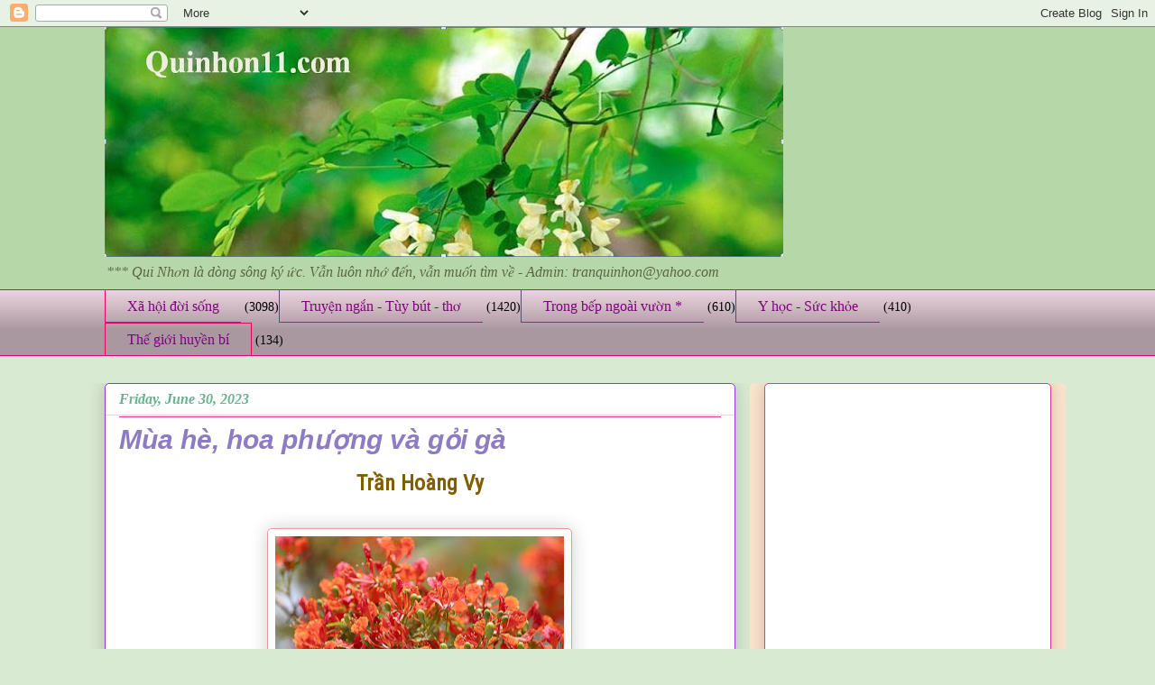

--- FILE ---
content_type: text/html; charset=UTF-8
request_url: https://www.quinhon11.com/b/stats?style=BLACK_TRANSPARENT&timeRange=ALL_TIME&token=APq4FmAbQ6b9osLPNgX3jMZoVEtmAVC42ueUqcGUl7Z4tI5BXdU2wDeU4VbZ6UVOrws1BnmgDuLaKYSauCLGA5axaZoOC-GQag
body_size: 48
content:
{"total":10508454,"sparklineOptions":{"backgroundColor":{"fillOpacity":0.1,"fill":"#000000"},"series":[{"areaOpacity":0.3,"color":"#202020"}]},"sparklineData":[[0,43],[1,28],[2,30],[3,54],[4,57],[5,51],[6,52],[7,52],[8,47],[9,32],[10,36],[11,53],[12,51],[13,49],[14,51],[15,91],[16,88],[17,77],[18,87],[19,76],[20,44],[21,47],[22,30],[23,23],[24,26],[25,34],[26,69],[27,100],[28,59],[29,26]],"nextTickMs":7860}

--- FILE ---
content_type: text/html; charset=utf-8
request_url: https://www.google.com/recaptcha/api2/aframe
body_size: 269
content:
<!DOCTYPE HTML><html><head><meta http-equiv="content-type" content="text/html; charset=UTF-8"></head><body><script nonce="n4-KBkKwQxD0OZ_a3LPGsg">/** Anti-fraud and anti-abuse applications only. See google.com/recaptcha */ try{var clients={'sodar':'https://pagead2.googlesyndication.com/pagead/sodar?'};window.addEventListener("message",function(a){try{if(a.source===window.parent){var b=JSON.parse(a.data);var c=clients[b['id']];if(c){var d=document.createElement('img');d.src=c+b['params']+'&rc='+(localStorage.getItem("rc::a")?sessionStorage.getItem("rc::b"):"");window.document.body.appendChild(d);sessionStorage.setItem("rc::e",parseInt(sessionStorage.getItem("rc::e")||0)+1);localStorage.setItem("rc::h",'1769789703854');}}}catch(b){}});window.parent.postMessage("_grecaptcha_ready", "*");}catch(b){}</script></body></html>

--- FILE ---
content_type: text/javascript; charset=UTF-8
request_url: https://www.quinhon11.com/feeds/comments/default?alt=json-in-script&callback=showrecentcomments
body_size: 6724
content:
// API callback
showrecentcomments({"version":"1.0","encoding":"UTF-8","feed":{"xmlns":"http://www.w3.org/2005/Atom","xmlns$openSearch":"http://a9.com/-/spec/opensearchrss/1.0/","xmlns$gd":"http://schemas.google.com/g/2005","id":{"$t":"tag:blogger.com,1999:blog-8755031710322461633.comments"},"updated":{"$t":"2026-01-28T23:44:57.666-06:00"},"title":{"type":"text","$t":"Quinhon11"},"link":[{"rel":"http://schemas.google.com/g/2005#feed","type":"application/atom+xml","href":"https:\/\/www.quinhon11.com\/feeds\/comments\/default"},{"rel":"self","type":"application/atom+xml","href":"https:\/\/www.blogger.com\/feeds\/8755031710322461633\/comments\/default?alt=json-in-script"},{"rel":"alternate","type":"text/html","href":"http:\/\/www.quinhon11.com\/"},{"rel":"hub","href":"http://pubsubhubbub.appspot.com/"},{"rel":"next","type":"application/atom+xml","href":"https:\/\/www.blogger.com\/feeds\/8755031710322461633\/comments\/default?alt=json-in-script\u0026start-index=26\u0026max-results=25"}],"author":[{"name":{"$t":"Quinhon11"},"uri":{"$t":"http:\/\/www.blogger.com\/profile\/04609376531119197094"},"email":{"$t":"noreply@blogger.com"},"gd$image":{"rel":"http://schemas.google.com/g/2005#thumbnail","width":"32","height":"24","src":"\/\/blogger.googleusercontent.com\/img\/b\/R29vZ2xl\/AVvXsEhxQptHGK1HHs_xnN2UbIrTOTVyXOMVpdbp27iPHivHVKiULIdsE4hArycAv4zEbcmHYnc1NIIicXiu37CaM4o-2BDdJgD0NZI5YQUHlQIp4NkKo9bGqgmC--anxX1MJXc\/s150\/*"}}],"generator":{"version":"7.00","uri":"http://www.blogger.com","$t":"Blogger"},"openSearch$totalResults":{"$t":"5686"},"openSearch$startIndex":{"$t":"1"},"openSearch$itemsPerPage":{"$t":"25"},"entry":[{"id":{"$t":"tag:blogger.com,1999:blog-8755031710322461633.post-3408290701596651695"},"published":{"$t":"2026-01-28T11:10:04.636-06:00"},"updated":{"$t":"2026-01-28T11:10:04.636-06:00"},"title":{"type":"text","$t":"Thăng khốn kiếp mặt thit Hoàng Duy Hùng là một con..."},"summary":{"type":"text","$t":"Thăng khốn kiếp mặt thit Hoàng Duy Hùng là một con thò lò nhiều mặt. Cái đáng chửi vào măt nó, là gia đình nó đã phải trốn chạy khỏi cái ác ôn của bọn Hồ Tặc để được nuoi dưỡng thành đạt ở Mỹ; rồi lại trơ trẽn và bỉ ổi lòn trôn mấy thằng cướp Cộng. Chắc rồi trong cuộc đời còn lại của thăng Hùng \u0026quot;chết tiệt\u0026quot; này , nó sẽ còn diễn nhiều trò lố bịch và quái đản hơn nữa. Nhưng mà chúng ta "},"link":[{"rel":"edit","type":"application/atom+xml","href":"https:\/\/www.blogger.com\/feeds\/8755031710322461633\/5385742322392856899\/comments\/default\/3408290701596651695"},{"rel":"self","type":"application/atom+xml","href":"https:\/\/www.blogger.com\/feeds\/8755031710322461633\/5385742322392856899\/comments\/default\/3408290701596651695"},{"rel":"alternate","type":"text/html","href":"https:\/\/www.quinhon11.com\/2024\/11\/hoang-duy-hung-e-che-va-ang-bi-len-an.html?showComment=1769620204636#c3408290701596651695","title":""}],"author":[{"name":{"$t":"Bich Anh Hoang"},"uri":{"$t":"https:\/\/www.blogger.com\/profile\/09130759169681420079"},"email":{"$t":"noreply@blogger.com"},"gd$image":{"rel":"http://schemas.google.com/g/2005#thumbnail","width":"16","height":"16","src":"https:\/\/img1.blogblog.com\/img\/b16-rounded.gif"}}],"thr$in-reply-to":{"xmlns$thr":"http://purl.org/syndication/thread/1.0","href":"https:\/\/www.quinhon11.com\/2024\/11\/hoang-duy-hung-e-che-va-ang-bi-len-an.html","ref":"tag:blogger.com,1999:blog-8755031710322461633.post-5385742322392856899","source":"http://www.blogger.com/feeds/8755031710322461633/posts/default/5385742322392856899","type":"text/html"},"gd$extendedProperty":[{"name":"blogger.itemClass","value":"pid-1300274642"},{"name":"blogger.displayTime","value":"January 28, 2026 at 11:10 AM"}]},{"id":{"$t":"tag:blogger.com,1999:blog-8755031710322461633.post-8459041120877486487"},"published":{"$t":"2026-01-25T12:17:51.240-06:00"},"updated":{"$t":"2026-01-25T12:17:51.240-06:00"},"title":{"type":"text","$t":""},"summary":{"type":"text","$t":"This comment has been hidden from the blog."},"link":[{"rel":"edit","type":"application/atom+xml","href":"https:\/\/www.blogger.com\/feeds\/8755031710322461633\/1143722356500202838\/comments\/default\/8459041120877486487"},{"rel":"self","type":"application/atom+xml","href":"https:\/\/www.blogger.com\/feeds\/8755031710322461633\/1143722356500202838\/comments\/default\/8459041120877486487"},{"rel":"alternate","type":"text/html","href":"","title":""}],"author":[{"name":{"$t":"Anonymous"},"email":{"$t":"noreply@blogger.com"},"gd$image":{"rel":"http://schemas.google.com/g/2005#thumbnail","width":"16","height":"16","src":"https:\/\/img1.blogblog.com\/img\/blank.gif"}}],"gd$extendedProperty":[{"name":"blogger.contentRemoved","value":"true"},{"name":"blogger.itemClass","value":"pid-1721104851"},{"name":"blogger.displayTime","value":"January 25, 2026 at 12:17 PM"}]},{"id":{"$t":"tag:blogger.com,1999:blog-8755031710322461633.post-8389575433904874722"},"published":{"$t":"2026-01-17T08:11:50.256-06:00"},"updated":{"$t":"2026-01-17T08:11:50.256-06:00"},"title":{"type":"text","$t":"\u0026quot; kết thúc mọi ân oán\u0026quot;. Forgive or not f..."},"summary":{"type":"text","$t":"\u0026quot; kết thúc mọi ân oán\u0026quot;. Forgive or not forgive. \u0026quot; Nhân quả báo ứng \u0026quot;. Coming soon."},"link":[{"rel":"edit","type":"application/atom+xml","href":"https:\/\/www.blogger.com\/feeds\/8755031710322461633\/7166384701240178820\/comments\/default\/8389575433904874722"},{"rel":"self","type":"application/atom+xml","href":"https:\/\/www.blogger.com\/feeds\/8755031710322461633\/7166384701240178820\/comments\/default\/8389575433904874722"},{"rel":"alternate","type":"text/html","href":"https:\/\/www.quinhon11.com\/2026\/01\/nguoi-than-ban-be-hon-nhan-trac-tro.html?showComment=1768659110256#c8389575433904874722","title":""}],"author":[{"name":{"$t":"Anonymous"},"email":{"$t":"noreply@blogger.com"},"gd$image":{"rel":"http://schemas.google.com/g/2005#thumbnail","width":"16","height":"16","src":"https:\/\/img1.blogblog.com\/img\/blank.gif"}}],"thr$in-reply-to":{"xmlns$thr":"http://purl.org/syndication/thread/1.0","href":"https:\/\/www.quinhon11.com\/2026\/01\/nguoi-than-ban-be-hon-nhan-trac-tro.html","ref":"tag:blogger.com,1999:blog-8755031710322461633.post-7166384701240178820","source":"http://www.blogger.com/feeds/8755031710322461633/posts/default/7166384701240178820","type":"text/html"},"gd$extendedProperty":[{"name":"blogger.itemClass","value":"pid-1721104851"},{"name":"blogger.displayTime","value":"January 17, 2026 at 8:11 AM"}]},{"id":{"$t":"tag:blogger.com,1999:blog-8755031710322461633.post-2359136127021593107"},"published":{"$t":"2025-12-30T14:34:45.821-06:00"},"updated":{"$t":"2025-12-30T14:34:45.821-06:00"},"title":{"type":"text","$t":"“TRUNG DUNG” ? \nLịch sử 100 năm sau sẽ nói rõ hai ..."},"summary":{"type":"text","$t":"“TRUNG DUNG” ? \u003Cbr \/\u003ELịch sử 100 năm sau sẽ nói rõ hai chữ ” trung dung” đứng ở đâu? . \u003Cbr \/\u003EỞ thời điểm này  Ai dám bảo đãm hai chữ “trung dung”??. Chỉ là tự lừa người dối mình mà thôi\u003Cbr \/\u003E"},"link":[{"rel":"edit","type":"application/atom+xml","href":"https:\/\/www.blogger.com\/feeds\/8755031710322461633\/5783773159569056290\/comments\/default\/2359136127021593107"},{"rel":"self","type":"application/atom+xml","href":"https:\/\/www.blogger.com\/feeds\/8755031710322461633\/5783773159569056290\/comments\/default\/2359136127021593107"},{"rel":"alternate","type":"text/html","href":"https:\/\/www.quinhon11.com\/2025\/12\/3-chuong-trinh-cham-soc-suc-khoe-cua-my.html?showComment=1767126885821#c2359136127021593107","title":""}],"author":[{"name":{"$t":"Anonymous"},"email":{"$t":"noreply@blogger.com"},"gd$image":{"rel":"http://schemas.google.com/g/2005#thumbnail","width":"16","height":"16","src":"https:\/\/img1.blogblog.com\/img\/blank.gif"}}],"thr$in-reply-to":{"xmlns$thr":"http://purl.org/syndication/thread/1.0","href":"https:\/\/www.quinhon11.com\/2025\/12\/3-chuong-trinh-cham-soc-suc-khoe-cua-my.html","ref":"tag:blogger.com,1999:blog-8755031710322461633.post-5783773159569056290","source":"http://www.blogger.com/feeds/8755031710322461633/posts/default/5783773159569056290","type":"text/html"},"gd$extendedProperty":[{"name":"blogger.itemClass","value":"pid-1721104851"},{"name":"blogger.displayTime","value":"December 30, 2025 at 2:34 PM"}]},{"id":{"$t":"tag:blogger.com,1999:blog-8755031710322461633.post-9164124991165739792"},"published":{"$t":"2025-12-27T09:18:25.770-06:00"},"updated":{"$t":"2025-12-27T09:18:25.770-06:00"},"title":{"type":"text","$t":"Mong Qui Nhơn đứng trung dung."},"summary":{"type":"text","$t":"Mong Qui Nhơn đứng trung dung."},"link":[{"rel":"edit","type":"application/atom+xml","href":"https:\/\/www.blogger.com\/feeds\/8755031710322461633\/5783773159569056290\/comments\/default\/9164124991165739792"},{"rel":"self","type":"application/atom+xml","href":"https:\/\/www.blogger.com\/feeds\/8755031710322461633\/5783773159569056290\/comments\/default\/9164124991165739792"},{"rel":"alternate","type":"text/html","href":"https:\/\/www.quinhon11.com\/2025\/12\/3-chuong-trinh-cham-soc-suc-khoe-cua-my.html?showComment=1766848705770#c9164124991165739792","title":""}],"author":[{"name":{"$t":"Twinkle."},"uri":{"$t":"https:\/\/www.blogger.com\/profile\/12268355818735989665"},"email":{"$t":"noreply@blogger.com"},"gd$image":{"rel":"http://schemas.google.com/g/2005#thumbnail","width":"16","height":"16","src":"https:\/\/img1.blogblog.com\/img\/b16-rounded.gif"}}],"thr$in-reply-to":{"xmlns$thr":"http://purl.org/syndication/thread/1.0","href":"https:\/\/www.quinhon11.com\/2025\/12\/3-chuong-trinh-cham-soc-suc-khoe-cua-my.html","ref":"tag:blogger.com,1999:blog-8755031710322461633.post-5783773159569056290","source":"http://www.blogger.com/feeds/8755031710322461633/posts/default/5783773159569056290","type":"text/html"},"gd$extendedProperty":[{"name":"blogger.itemClass","value":"pid-1222616888"},{"name":"blogger.displayTime","value":"December 27, 2025 at 9:18 AM"}]},{"id":{"$t":"tag:blogger.com,1999:blog-8755031710322461633.post-3519806177005496397"},"published":{"$t":"2025-12-26T07:21:59.889-06:00"},"updated":{"$t":"2025-12-26T07:21:59.889-06:00"},"title":{"type":"text","$t":"\u0026quot; giai đoạn phải học cách “dừng lại đúng lúc”..."},"summary":{"type":"text","$t":"\u0026quot; giai đoạn phải học cách “dừng lại đúng lúc” \u003Cbr \/\u003EVowed and promised have been made for 2025. It is not come true, isn\u0026#39;t it.\u003Cbr \/\u003ELife is coming short. You will see the consequence. see you soon ...., FU!"},"link":[{"rel":"edit","type":"application/atom+xml","href":"https:\/\/www.blogger.com\/feeds\/8755031710322461633\/5538035297213930445\/comments\/default\/3519806177005496397"},{"rel":"self","type":"application/atom+xml","href":"https:\/\/www.blogger.com\/feeds\/8755031710322461633\/5538035297213930445\/comments\/default\/3519806177005496397"},{"rel":"alternate","type":"text/html","href":"https:\/\/www.quinhon11.com\/2025\/12\/en-tuoi-60-toi-moi-hieu.html?showComment=1766755319889#c3519806177005496397","title":""},{"rel":"related","type":"application/atom+xml","href":"https:\/\/www.blogger.com\/feeds\/8755031710322461633\/5538035297213930445\/comments\/default\/6059339714660445799"}],"author":[{"name":{"$t":"Anonymous"},"email":{"$t":"noreply@blogger.com"},"gd$image":{"rel":"http://schemas.google.com/g/2005#thumbnail","width":"16","height":"16","src":"https:\/\/img1.blogblog.com\/img\/blank.gif"}}],"thr$in-reply-to":{"xmlns$thr":"http://purl.org/syndication/thread/1.0","href":"https:\/\/www.quinhon11.com\/2025\/12\/en-tuoi-60-toi-moi-hieu.html","ref":"tag:blogger.com,1999:blog-8755031710322461633.post-5538035297213930445","source":"http://www.blogger.com/feeds/8755031710322461633/posts/default/5538035297213930445","type":"text/html"},"gd$extendedProperty":[{"name":"blogger.itemClass","value":"pid-1721104851"},{"name":"blogger.displayTime","value":"December 26, 2025 at 7:21 AM"}]},{"id":{"$t":"tag:blogger.com,1999:blog-8755031710322461633.post-6059339714660445799"},"published":{"$t":"2025-12-25T01:30:28.536-06:00"},"updated":{"$t":"2025-12-25T01:30:28.536-06:00"},"title":{"type":"text","$t":"Một bài rất hay và rất có ích, xin chân thành cảm ..."},"summary":{"type":"text","$t":"Một bài rất hay và rất có ích, xin chân thành cảm ơn những lời cảnh tỉnh "},"link":[{"rel":"edit","type":"application/atom+xml","href":"https:\/\/www.blogger.com\/feeds\/8755031710322461633\/5538035297213930445\/comments\/default\/6059339714660445799"},{"rel":"self","type":"application/atom+xml","href":"https:\/\/www.blogger.com\/feeds\/8755031710322461633\/5538035297213930445\/comments\/default\/6059339714660445799"},{"rel":"alternate","type":"text/html","href":"https:\/\/www.quinhon11.com\/2025\/12\/en-tuoi-60-toi-moi-hieu.html?showComment=1766647828536#c6059339714660445799","title":""}],"author":[{"name":{"$t":"Anonymous"},"email":{"$t":"noreply@blogger.com"},"gd$image":{"rel":"http://schemas.google.com/g/2005#thumbnail","width":"16","height":"16","src":"https:\/\/img1.blogblog.com\/img\/blank.gif"}}],"thr$in-reply-to":{"xmlns$thr":"http://purl.org/syndication/thread/1.0","href":"https:\/\/www.quinhon11.com\/2025\/12\/en-tuoi-60-toi-moi-hieu.html","ref":"tag:blogger.com,1999:blog-8755031710322461633.post-5538035297213930445","source":"http://www.blogger.com/feeds/8755031710322461633/posts/default/5538035297213930445","type":"text/html"},"gd$extendedProperty":[{"name":"blogger.itemClass","value":"pid-1721104851"},{"name":"blogger.displayTime","value":"December 25, 2025 at 1:30 AM"}]},{"id":{"$t":"tag:blogger.com,1999:blog-8755031710322461633.post-4472324571726578723"},"published":{"$t":"2025-12-23T09:43:40.636-06:00"},"updated":{"$t":"2025-12-23T09:43:40.636-06:00"},"title":{"type":"text","$t":"Real ko"},"summary":{"type":"text","$t":"Real ko"},"link":[{"rel":"edit","type":"application/atom+xml","href":"https:\/\/www.blogger.com\/feeds\/8755031710322461633\/3217639522336277881\/comments\/default\/4472324571726578723"},{"rel":"self","type":"application/atom+xml","href":"https:\/\/www.blogger.com\/feeds\/8755031710322461633\/3217639522336277881\/comments\/default\/4472324571726578723"},{"rel":"alternate","type":"text/html","href":"https:\/\/www.quinhon11.com\/2020\/05\/nhung-truyen-thuyet-o-thi-noi-tieng-o.html?showComment=1766504620636#c4472324571726578723","title":""}],"author":[{"name":{"$t":"Anonymous"},"email":{"$t":"noreply@blogger.com"},"gd$image":{"rel":"http://schemas.google.com/g/2005#thumbnail","width":"16","height":"16","src":"https:\/\/img1.blogblog.com\/img\/blank.gif"}}],"thr$in-reply-to":{"xmlns$thr":"http://purl.org/syndication/thread/1.0","href":"https:\/\/www.quinhon11.com\/2020\/05\/nhung-truyen-thuyet-o-thi-noi-tieng-o.html","ref":"tag:blogger.com,1999:blog-8755031710322461633.post-3217639522336277881","source":"http://www.blogger.com/feeds/8755031710322461633/posts/default/3217639522336277881","type":"text/html"},"gd$extendedProperty":[{"name":"blogger.itemClass","value":"pid-1721104851"},{"name":"blogger.displayTime","value":"December 23, 2025 at 9:43 AM"}]},{"id":{"$t":"tag:blogger.com,1999:blog-8755031710322461633.post-9006188643141672272"},"published":{"$t":"2025-12-22T15:17:44.485-06:00"},"updated":{"$t":"2025-12-22T15:17:44.485-06:00"},"title":{"type":"text","$t":"\u0026quot; Khi nhìn lại con số hãng đang trả tới gần h..."},"summary":{"type":"text","$t":"\u0026quot; Khi nhìn lại con số hãng đang trả tới gần hai ngàn đô mỗi tháng cho bảo hiểm của mình\u0026quot; 2000 x 12 months = $$$$. x30 yrs = ???.\u003Cbr \/\u003ESo painful when see that $. just wasted.\u003Cbr \/\u003EWho did pay for that. Next year is your turn. But you will not have a chance for that. See you soon.  FU!\u003Cbr \/\u003E\u003Cbr \/\u003E"},"link":[{"rel":"edit","type":"application/atom+xml","href":"https:\/\/www.blogger.com\/feeds\/8755031710322461633\/5993815661640452864\/comments\/default\/9006188643141672272"},{"rel":"self","type":"application/atom+xml","href":"https:\/\/www.blogger.com\/feeds\/8755031710322461633\/5993815661640452864\/comments\/default\/9006188643141672272"},{"rel":"alternate","type":"text/html","href":"https:\/\/www.quinhon11.com\/2025\/11\/medicare-bao-hiem-y-te-cho-nguoi-cao.html?showComment=1766438264485#c9006188643141672272","title":""},{"rel":"related","type":"application/atom+xml","href":"https:\/\/www.blogger.com\/feeds\/8755031710322461633\/5993815661640452864\/comments\/default\/3271537033258401542"}],"author":[{"name":{"$t":"Anonymous"},"email":{"$t":"noreply@blogger.com"},"gd$image":{"rel":"http://schemas.google.com/g/2005#thumbnail","width":"16","height":"16","src":"https:\/\/img1.blogblog.com\/img\/blank.gif"}}],"thr$in-reply-to":{"xmlns$thr":"http://purl.org/syndication/thread/1.0","href":"https:\/\/www.quinhon11.com\/2025\/11\/medicare-bao-hiem-y-te-cho-nguoi-cao.html","ref":"tag:blogger.com,1999:blog-8755031710322461633.post-5993815661640452864","source":"http://www.blogger.com/feeds/8755031710322461633/posts/default/5993815661640452864","type":"text/html"},"gd$extendedProperty":[{"name":"blogger.itemClass","value":"pid-1721104851"},{"name":"blogger.displayTime","value":"December 22, 2025 at 3:17 PM"}]},{"id":{"$t":"tag:blogger.com,1999:blog-8755031710322461633.post-585771127957952378"},"published":{"$t":"2025-12-15T21:59:05.768-06:00"},"updated":{"$t":"2025-12-15T21:59:05.768-06:00"},"title":{"type":"text","$t":"Rất đồng tình với bạn "},"summary":{"type":"text","$t":"Rất đồng tình với bạn "},"link":[{"rel":"edit","type":"application/atom+xml","href":"https:\/\/www.blogger.com\/feeds\/8755031710322461633\/227694944663976436\/comments\/default\/585771127957952378"},{"rel":"self","type":"application/atom+xml","href":"https:\/\/www.blogger.com\/feeds\/8755031710322461633\/227694944663976436\/comments\/default\/585771127957952378"},{"rel":"alternate","type":"text/html","href":"https:\/\/www.quinhon11.com\/2025\/12\/la-nguoi-me-la-anh-hung-hay-la-ke-giet.html?showComment=1765857545768#c585771127957952378","title":""},{"rel":"related","type":"application/atom+xml","href":"https:\/\/www.blogger.com\/feeds\/8755031710322461633\/227694944663976436\/comments\/default\/7905929608759455456"}],"author":[{"name":{"$t":"Quinhon11"},"uri":{"$t":"https:\/\/www.blogger.com\/profile\/04609376531119197094"},"email":{"$t":"noreply@blogger.com"},"gd$image":{"rel":"http://schemas.google.com/g/2005#thumbnail","width":"32","height":"24","src":"\/\/blogger.googleusercontent.com\/img\/b\/R29vZ2xl\/AVvXsEhxQptHGK1HHs_xnN2UbIrTOTVyXOMVpdbp27iPHivHVKiULIdsE4hArycAv4zEbcmHYnc1NIIicXiu37CaM4o-2BDdJgD0NZI5YQUHlQIp4NkKo9bGqgmC--anxX1MJXc\/s150\/*"}}],"thr$in-reply-to":{"xmlns$thr":"http://purl.org/syndication/thread/1.0","href":"https:\/\/www.quinhon11.com\/2025\/12\/la-nguoi-me-la-anh-hung-hay-la-ke-giet.html","ref":"tag:blogger.com,1999:blog-8755031710322461633.post-227694944663976436","source":"http://www.blogger.com/feeds/8755031710322461633/posts/default/227694944663976436","type":"text/html"},"gd$extendedProperty":[{"name":"blogger.itemClass","value":"pid-886616634"},{"name":"blogger.displayTime","value":"December 15, 2025 at 9:59 PM"}]},{"id":{"$t":"tag:blogger.com,1999:blog-8755031710322461633.post-7905929608759455456"},"published":{"$t":"2025-12-15T20:00:46.961-06:00"},"updated":{"$t":"2025-12-15T20:00:46.961-06:00"},"title":{"type":"text","$t":"Nếu là tôi, tôi cũng sẽ làm như vậy để trừ hậu hoạ..."},"summary":{"type":"text","$t":"Nếu là tôi, tôi cũng sẽ làm như vậy để trừ hậu hoạn cho những nạn nhân trẻ em kế tiếp !!"},"link":[{"rel":"edit","type":"application/atom+xml","href":"https:\/\/www.blogger.com\/feeds\/8755031710322461633\/227694944663976436\/comments\/default\/7905929608759455456"},{"rel":"self","type":"application/atom+xml","href":"https:\/\/www.blogger.com\/feeds\/8755031710322461633\/227694944663976436\/comments\/default\/7905929608759455456"},{"rel":"alternate","type":"text/html","href":"https:\/\/www.quinhon11.com\/2025\/12\/la-nguoi-me-la-anh-hung-hay-la-ke-giet.html?showComment=1765850446961#c7905929608759455456","title":""}],"author":[{"name":{"$t":"Anonymous"},"email":{"$t":"noreply@blogger.com"},"gd$image":{"rel":"http://schemas.google.com/g/2005#thumbnail","width":"16","height":"16","src":"https:\/\/img1.blogblog.com\/img\/blank.gif"}}],"thr$in-reply-to":{"xmlns$thr":"http://purl.org/syndication/thread/1.0","href":"https:\/\/www.quinhon11.com\/2025\/12\/la-nguoi-me-la-anh-hung-hay-la-ke-giet.html","ref":"tag:blogger.com,1999:blog-8755031710322461633.post-227694944663976436","source":"http://www.blogger.com/feeds/8755031710322461633/posts/default/227694944663976436","type":"text/html"},"gd$extendedProperty":[{"name":"blogger.itemClass","value":"pid-1721104851"},{"name":"blogger.displayTime","value":"December 15, 2025 at 8:00 PM"}]},{"id":{"$t":"tag:blogger.com,1999:blog-8755031710322461633.post-3203276433519985627"},"published":{"$t":"2025-12-12T14:17:49.592-06:00"},"updated":{"$t":"2025-12-12T14:17:49.592-06:00"},"title":{"type":"text","$t":"Ánh cám ơn anh mới phải, những bài viết của anh đề..."},"summary":{"type":"text","$t":"Ánh cám ơn anh mới phải, những bài viết của anh đều rất nhiều cảm xúc. văn, thơ, nhạc đều có đủ.. Vẫn theo dõi trang FB anh thường xuyên. Chúc Anh \u0026amp; Châu cùng toàn gia đình môt mùa lể ấm áp, an iên.\u003Cbr \/\u003EQN"},"link":[{"rel":"edit","type":"application/atom+xml","href":"https:\/\/www.blogger.com\/feeds\/8755031710322461633\/662169744190638089\/comments\/default\/3203276433519985627"},{"rel":"self","type":"application/atom+xml","href":"https:\/\/www.blogger.com\/feeds\/8755031710322461633\/662169744190638089\/comments\/default\/3203276433519985627"},{"rel":"alternate","type":"text/html","href":"https:\/\/www.quinhon11.com\/2025\/12\/mua-giang-sinh-cuoi-cung.html?showComment=1765570669592#c3203276433519985627","title":""},{"rel":"related","type":"application/atom+xml","href":"https:\/\/www.blogger.com\/feeds\/8755031710322461633\/662169744190638089\/comments\/default\/2466569393641300278"}],"author":[{"name":{"$t":"Quinhon11"},"uri":{"$t":"https:\/\/www.blogger.com\/profile\/04609376531119197094"},"email":{"$t":"noreply@blogger.com"},"gd$image":{"rel":"http://schemas.google.com/g/2005#thumbnail","width":"32","height":"24","src":"\/\/blogger.googleusercontent.com\/img\/b\/R29vZ2xl\/AVvXsEhxQptHGK1HHs_xnN2UbIrTOTVyXOMVpdbp27iPHivHVKiULIdsE4hArycAv4zEbcmHYnc1NIIicXiu37CaM4o-2BDdJgD0NZI5YQUHlQIp4NkKo9bGqgmC--anxX1MJXc\/s150\/*"}}],"thr$in-reply-to":{"xmlns$thr":"http://purl.org/syndication/thread/1.0","href":"https:\/\/www.quinhon11.com\/2025\/12\/mua-giang-sinh-cuoi-cung.html","ref":"tag:blogger.com,1999:blog-8755031710322461633.post-662169744190638089","source":"http://www.blogger.com/feeds/8755031710322461633/posts/default/662169744190638089","type":"text/html"},"gd$extendedProperty":[{"name":"blogger.itemClass","value":"pid-886616634"},{"name":"blogger.displayTime","value":"December 12, 2025 at 2:17 PM"}]},{"id":{"$t":"tag:blogger.com,1999:blog-8755031710322461633.post-2466569393641300278"},"published":{"$t":"2025-12-11T16:55:48.032-06:00"},"updated":{"$t":"2025-12-11T16:55:48.032-06:00"},"title":{"type":"text","$t":"Cám ơn Ánh đăng bài. Chúc hạnh phúc, an bình mùa G..."},"summary":{"type":"text","$t":"Cám ơn Ánh đăng bài. Chúc hạnh phúc, an bình mùa Giáng sinh đến gia đình 🎅"},"link":[{"rel":"edit","type":"application/atom+xml","href":"https:\/\/www.blogger.com\/feeds\/8755031710322461633\/662169744190638089\/comments\/default\/2466569393641300278"},{"rel":"self","type":"application/atom+xml","href":"https:\/\/www.blogger.com\/feeds\/8755031710322461633\/662169744190638089\/comments\/default\/2466569393641300278"},{"rel":"alternate","type":"text/html","href":"https:\/\/www.quinhon11.com\/2025\/12\/mua-giang-sinh-cuoi-cung.html?showComment=1765493748032#c2466569393641300278","title":""}],"author":[{"name":{"$t":"Trương Hữu"},"uri":{"$t":"https:\/\/www.blogger.com\/profile\/11856301392145298950"},"email":{"$t":"noreply@blogger.com"},"gd$image":{"rel":"http://schemas.google.com/g/2005#thumbnail","width":"32","height":"32","src":"\/\/blogger.googleusercontent.com\/img\/b\/R29vZ2xl\/AVvXsEjnVxTEvgOkgcDWrD7-FXdrHkshnfNB1g0z8Mw5aJzQkoo0HT9QcdrS_i-4IDb5mxMUor9zjrVG_z4HBm9rCR610bZZ05YCtQW56Eza9xBjOhrMk4yQBexo5eTHrejKeZU\/s220\/20160731-217.jpg"}}],"thr$in-reply-to":{"xmlns$thr":"http://purl.org/syndication/thread/1.0","href":"https:\/\/www.quinhon11.com\/2025\/12\/mua-giang-sinh-cuoi-cung.html","ref":"tag:blogger.com,1999:blog-8755031710322461633.post-662169744190638089","source":"http://www.blogger.com/feeds/8755031710322461633/posts/default/662169744190638089","type":"text/html"},"gd$extendedProperty":[{"name":"blogger.itemClass","value":"pid-806451779"},{"name":"blogger.displayTime","value":"December 11, 2025 at 4:55 PM"}]},{"id":{"$t":"tag:blogger.com,1999:blog-8755031710322461633.post-3271537033258401542"},"published":{"$t":"2025-12-03T02:04:00.801-06:00"},"updated":{"$t":"2025-12-03T02:04:00.801-06:00"},"title":{"type":"text","$t":"5"},"summary":{"type":"text","$t":"5"},"link":[{"rel":"edit","type":"application/atom+xml","href":"https:\/\/www.blogger.com\/feeds\/8755031710322461633\/5993815661640452864\/comments\/default\/3271537033258401542"},{"rel":"self","type":"application/atom+xml","href":"https:\/\/www.blogger.com\/feeds\/8755031710322461633\/5993815661640452864\/comments\/default\/3271537033258401542"},{"rel":"alternate","type":"text/html","href":"https:\/\/www.quinhon11.com\/2025\/11\/medicare-bao-hiem-y-te-cho-nguoi-cao.html?showComment=1764749040801#c3271537033258401542","title":""}],"author":[{"name":{"$t":"Anonymous"},"email":{"$t":"noreply@blogger.com"},"gd$image":{"rel":"http://schemas.google.com/g/2005#thumbnail","width":"16","height":"16","src":"https:\/\/img1.blogblog.com\/img\/blank.gif"}}],"thr$in-reply-to":{"xmlns$thr":"http://purl.org/syndication/thread/1.0","href":"https:\/\/www.quinhon11.com\/2025\/11\/medicare-bao-hiem-y-te-cho-nguoi-cao.html","ref":"tag:blogger.com,1999:blog-8755031710322461633.post-5993815661640452864","source":"http://www.blogger.com/feeds/8755031710322461633/posts/default/5993815661640452864","type":"text/html"},"gd$extendedProperty":[{"name":"blogger.itemClass","value":"pid-1721104851"},{"name":"blogger.displayTime","value":"December 3, 2025 at 2:04 AM"}]},{"id":{"$t":"tag:blogger.com,1999:blog-8755031710322461633.post-4534491101332740621"},"published":{"$t":"2025-11-16T08:02:00.562-06:00"},"updated":{"$t":"2025-11-16T08:02:00.562-06:00"},"title":{"type":"text","$t":"\u0026quot;mọi thứ rồi cũng lộ ra, chỉ là sớm hay muộn ..."},"summary":{"type":"text","$t":"\u0026quot;mọi thứ rồi cũng lộ ra, chỉ là sớm hay muộn mà thôi.\u0026quot; Agreed. That\u0026#39;s THE END, Isn\u0026#39;t it. TY"},"link":[{"rel":"edit","type":"application/atom+xml","href":"https:\/\/www.blogger.com\/feeds\/8755031710322461633\/5855110495994426295\/comments\/default\/4534491101332740621"},{"rel":"self","type":"application/atom+xml","href":"https:\/\/www.blogger.com\/feeds\/8755031710322461633\/5855110495994426295\/comments\/default\/4534491101332740621"},{"rel":"alternate","type":"text/html","href":"https:\/\/www.quinhon11.com\/2025\/11\/theo-thoi-gian-moi-thu-roi-cung-lo-ra.html?showComment=1763301720562#c4534491101332740621","title":""}],"author":[{"name":{"$t":"Anonymous"},"email":{"$t":"noreply@blogger.com"},"gd$image":{"rel":"http://schemas.google.com/g/2005#thumbnail","width":"16","height":"16","src":"https:\/\/img1.blogblog.com\/img\/blank.gif"}}],"thr$in-reply-to":{"xmlns$thr":"http://purl.org/syndication/thread/1.0","href":"https:\/\/www.quinhon11.com\/2025\/11\/theo-thoi-gian-moi-thu-roi-cung-lo-ra.html","ref":"tag:blogger.com,1999:blog-8755031710322461633.post-5855110495994426295","source":"http://www.blogger.com/feeds/8755031710322461633/posts/default/5855110495994426295","type":"text/html"},"gd$extendedProperty":[{"name":"blogger.itemClass","value":"pid-1721104851"},{"name":"blogger.displayTime","value":"November 16, 2025 at 8:02 AM"}]},{"id":{"$t":"tag:blogger.com,1999:blog-8755031710322461633.post-1404170708166669941"},"published":{"$t":"2025-11-05T05:14:25.735-06:00"},"updated":{"$t":"2025-11-05T05:14:25.735-06:00"},"title":{"type":"text","$t":"\u0026quot;Anh ấy không dùng lời nói để làm đau người p..."},"summary":{"type":"text","$t":"\u0026quot;Anh ấy không dùng lời nói để làm đau người phụ nữ của mình\u0026quot;\u003Cbr \/\u003E\u0026quot;không làm người phụ nữ đi bên cạnh phải buồn vì chính người mình thương\u0026quot;\u003Cbr \/\u003EWhat should you do with the cheater, infidelity, unfaithful, continue to lie.\u003Cbr \/\u003ETrust is one of the main things that is damaged. HOW SHOULD YOU TO BE KIND.\u003Cbr \/\u003EBe aware, See you soon. FU."},"link":[{"rel":"edit","type":"application/atom+xml","href":"https:\/\/www.blogger.com\/feeds\/8755031710322461633\/3613044889882316710\/comments\/default\/1404170708166669941"},{"rel":"self","type":"application/atom+xml","href":"https:\/\/www.blogger.com\/feeds\/8755031710322461633\/3613044889882316710\/comments\/default\/1404170708166669941"},{"rel":"alternate","type":"text/html","href":"https:\/\/www.quinhon11.com\/2025\/11\/nguoi-chong-tu-te-nhin-la-biet.html?showComment=1762341265735#c1404170708166669941","title":""}],"author":[{"name":{"$t":"Anonymous"},"email":{"$t":"noreply@blogger.com"},"gd$image":{"rel":"http://schemas.google.com/g/2005#thumbnail","width":"16","height":"16","src":"https:\/\/img1.blogblog.com\/img\/blank.gif"}}],"thr$in-reply-to":{"xmlns$thr":"http://purl.org/syndication/thread/1.0","href":"https:\/\/www.quinhon11.com\/2025\/11\/nguoi-chong-tu-te-nhin-la-biet.html","ref":"tag:blogger.com,1999:blog-8755031710322461633.post-3613044889882316710","source":"http://www.blogger.com/feeds/8755031710322461633/posts/default/3613044889882316710","type":"text/html"},"gd$extendedProperty":[{"name":"blogger.itemClass","value":"pid-1721104851"},{"name":"blogger.displayTime","value":"November 5, 2025 at 5:14 AM"}]},{"id":{"$t":"tag:blogger.com,1999:blog-8755031710322461633.post-472476149420034935"},"published":{"$t":"2025-10-24T23:53:59.798-05:00"},"updated":{"$t":"2025-10-24T23:53:59.798-05:00"},"title":{"type":"text","$t":"ê thiệt"},"summary":{"type":"text","$t":"ê thiệt"},"link":[{"rel":"edit","type":"application/atom+xml","href":"https:\/\/www.blogger.com\/feeds\/8755031710322461633\/2945812321484773296\/comments\/default\/472476149420034935"},{"rel":"self","type":"application/atom+xml","href":"https:\/\/www.blogger.com\/feeds\/8755031710322461633\/2945812321484773296\/comments\/default\/472476149420034935"},{"rel":"alternate","type":"text/html","href":"https:\/\/www.quinhon11.com\/2020\/05\/hachishaku-sama-ba-ke-kinh-di-cua.html?showComment=1761368039798#c472476149420034935","title":""},{"rel":"related","type":"application/atom+xml","href":"https:\/\/www.blogger.com\/feeds\/8755031710322461633\/2945812321484773296\/comments\/default\/5018308633474383825"}],"author":[{"name":{"$t":"Anonymous"},"email":{"$t":"noreply@blogger.com"},"gd$image":{"rel":"http://schemas.google.com/g/2005#thumbnail","width":"16","height":"16","src":"https:\/\/img1.blogblog.com\/img\/blank.gif"}}],"thr$in-reply-to":{"xmlns$thr":"http://purl.org/syndication/thread/1.0","href":"https:\/\/www.quinhon11.com\/2020\/05\/hachishaku-sama-ba-ke-kinh-di-cua.html","ref":"tag:blogger.com,1999:blog-8755031710322461633.post-2945812321484773296","source":"http://www.blogger.com/feeds/8755031710322461633/posts/default/2945812321484773296","type":"text/html"},"gd$extendedProperty":[{"name":"blogger.itemClass","value":"pid-1721104851"},{"name":"blogger.displayTime","value":"October 24, 2025 at 11:53 PM"}]},{"id":{"$t":"tag:blogger.com,1999:blog-8755031710322461633.post-1634520094072659140"},"published":{"$t":"2025-10-22T07:06:52.250-05:00"},"updated":{"$t":"2025-10-22T07:06:52.250-05:00"},"title":{"type":"text","$t":"Got in the back seat? Not a second chance. Warning..."},"summary":{"type":"text","$t":"Got in the back seat? Not a second chance. Warning ...; Next time will face the consequence...; FU"},"link":[{"rel":"edit","type":"application/atom+xml","href":"https:\/\/www.blogger.com\/feeds\/8755031710322461633\/1802143667841298605\/comments\/default\/1634520094072659140"},{"rel":"self","type":"application/atom+xml","href":"https:\/\/www.blogger.com\/feeds\/8755031710322461633\/1802143667841298605\/comments\/default\/1634520094072659140"},{"rel":"alternate","type":"text/html","href":"https:\/\/www.quinhon11.com\/2025\/10\/neu-co-lo-lu-lu-mot-chut-o-tuoi-xe-chieu.html?showComment=1761134812250#c1634520094072659140","title":""}],"author":[{"name":{"$t":"Anonymous"},"email":{"$t":"noreply@blogger.com"},"gd$image":{"rel":"http://schemas.google.com/g/2005#thumbnail","width":"16","height":"16","src":"https:\/\/img1.blogblog.com\/img\/blank.gif"}}],"thr$in-reply-to":{"xmlns$thr":"http://purl.org/syndication/thread/1.0","href":"https:\/\/www.quinhon11.com\/2025\/10\/neu-co-lo-lu-lu-mot-chut-o-tuoi-xe-chieu.html","ref":"tag:blogger.com,1999:blog-8755031710322461633.post-1802143667841298605","source":"http://www.blogger.com/feeds/8755031710322461633/posts/default/1802143667841298605","type":"text/html"},"gd$extendedProperty":[{"name":"blogger.itemClass","value":"pid-1721104851"},{"name":"blogger.displayTime","value":"October 22, 2025 at 7:06 AM"}]},{"id":{"$t":"tag:blogger.com,1999:blog-8755031710322461633.post-153525102861426642"},"published":{"$t":"2025-09-11T05:11:10.919-05:00"},"updated":{"$t":"2025-09-11T05:11:10.919-05:00"},"title":{"type":"text","$t":"\u0026quot; Tôi cũng cần phải nhảy, phải yêu hết mình.\u0026..."},"summary":{"type":"text","$t":"\u0026quot; Tôi cũng cần phải nhảy, phải yêu hết mình.\u0026quot; Did it once, do it again, Don\u0026#39;t be scare, Missed you! Promised. FU."},"link":[{"rel":"edit","type":"application/atom+xml","href":"https:\/\/www.blogger.com\/feeds\/8755031710322461633\/7891218050003085857\/comments\/default\/153525102861426642"},{"rel":"self","type":"application/atom+xml","href":"https:\/\/www.blogger.com\/feeds\/8755031710322461633\/7891218050003085857\/comments\/default\/153525102861426642"},{"rel":"alternate","type":"text/html","href":"https:\/\/www.quinhon11.com\/2025\/09\/ung-nen-e-danh-nhung-thu-quy-gia.html?showComment=1757585470919#c153525102861426642","title":""}],"author":[{"name":{"$t":"Anonymous"},"email":{"$t":"noreply@blogger.com"},"gd$image":{"rel":"http://schemas.google.com/g/2005#thumbnail","width":"16","height":"16","src":"https:\/\/img1.blogblog.com\/img\/blank.gif"}}],"thr$in-reply-to":{"xmlns$thr":"http://purl.org/syndication/thread/1.0","href":"https:\/\/www.quinhon11.com\/2025\/09\/ung-nen-e-danh-nhung-thu-quy-gia.html","ref":"tag:blogger.com,1999:blog-8755031710322461633.post-7891218050003085857","source":"http://www.blogger.com/feeds/8755031710322461633/posts/default/7891218050003085857","type":"text/html"},"gd$extendedProperty":[{"name":"blogger.itemClass","value":"pid-1721104851"},{"name":"blogger.displayTime","value":"September 11, 2025 at 5:11 AM"}]},{"id":{"$t":"tag:blogger.com,1999:blog-8755031710322461633.post-2582040829423244715"},"published":{"$t":"2025-08-17T08:02:28.412-05:00"},"updated":{"$t":"2025-08-17T08:02:28.412-05:00"},"title":{"type":"text","$t":"Kinh dị quá😰😰😰"},"summary":{"type":"text","$t":"Kinh dị quá😰😰😰"},"link":[{"rel":"edit","type":"application/atom+xml","href":"https:\/\/www.blogger.com\/feeds\/8755031710322461633\/2945812321484773296\/comments\/default\/2582040829423244715"},{"rel":"self","type":"application/atom+xml","href":"https:\/\/www.blogger.com\/feeds\/8755031710322461633\/2945812321484773296\/comments\/default\/2582040829423244715"},{"rel":"alternate","type":"text/html","href":"https:\/\/www.quinhon11.com\/2020\/05\/hachishaku-sama-ba-ke-kinh-di-cua.html?showComment=1755435748412#c2582040829423244715","title":""}],"author":[{"name":{"$t":"Anonymous"},"email":{"$t":"noreply@blogger.com"},"gd$image":{"rel":"http://schemas.google.com/g/2005#thumbnail","width":"16","height":"16","src":"https:\/\/img1.blogblog.com\/img\/blank.gif"}}],"thr$in-reply-to":{"xmlns$thr":"http://purl.org/syndication/thread/1.0","href":"https:\/\/www.quinhon11.com\/2020\/05\/hachishaku-sama-ba-ke-kinh-di-cua.html","ref":"tag:blogger.com,1999:blog-8755031710322461633.post-2945812321484773296","source":"http://www.blogger.com/feeds/8755031710322461633/posts/default/2945812321484773296","type":"text/html"},"gd$extendedProperty":[{"name":"blogger.itemClass","value":"pid-1721104851"},{"name":"blogger.displayTime","value":"August 17, 2025 at 8:02 AM"}]},{"id":{"$t":"tag:blogger.com,1999:blog-8755031710322461633.post-7385976706677377005"},"published":{"$t":"2025-08-09T06:02:18.288-05:00"},"updated":{"$t":"2025-08-09T06:02:18.288-05:00"},"title":{"type":"text","$t":"Liked: \u0026quot; Còn tôi, tôi chỉ nghĩ: Cũ của người ..."},"summary":{"type":"text","$t":"Liked: \u0026quot; Còn tôi, tôi chỉ nghĩ: Cũ của người nhưng là mới ta ... \u003Cbr \/\u003EAgreed, No cost. It\u0026#39;s FREE ....; FU.\u003Cbr \/\u003E\u003Cbr \/\u003E\u003Cbr \/\u003E\u003Cbr \/\u003E\u003Cbr \/\u003E\u003Cbr \/\u003E\u003Cbr \/\u003E\u003Cbr \/\u003E\u003Cbr \/\u003E\u003Cbr \/\u003E\u003Cbr \/\u003E\u003Cbr \/\u003E\u003Cbr \/\u003E\u003Cbr \/\u003E\u003Cbr \/\u003E"},"link":[{"rel":"edit","type":"application/atom+xml","href":"https:\/\/www.blogger.com\/feeds\/8755031710322461633\/8755201808418537569\/comments\/default\/7385976706677377005"},{"rel":"self","type":"application/atom+xml","href":"https:\/\/www.blogger.com\/feeds\/8755031710322461633\/8755201808418537569\/comments\/default\/7385976706677377005"},{"rel":"alternate","type":"text/html","href":"https:\/\/www.quinhon11.com\/2025\/08\/o-bo-i-toi-cung-khong-ban.html?showComment=1754737338288#c7385976706677377005","title":""}],"author":[{"name":{"$t":"Anonymous"},"email":{"$t":"noreply@blogger.com"},"gd$image":{"rel":"http://schemas.google.com/g/2005#thumbnail","width":"16","height":"16","src":"https:\/\/img1.blogblog.com\/img\/blank.gif"}}],"thr$in-reply-to":{"xmlns$thr":"http://purl.org/syndication/thread/1.0","href":"https:\/\/www.quinhon11.com\/2025\/08\/o-bo-i-toi-cung-khong-ban.html","ref":"tag:blogger.com,1999:blog-8755031710322461633.post-8755201808418537569","source":"http://www.blogger.com/feeds/8755031710322461633/posts/default/8755201808418537569","type":"text/html"},"gd$extendedProperty":[{"name":"blogger.itemClass","value":"pid-1721104851"},{"name":"blogger.displayTime","value":"August 9, 2025 at 6:02 AM"}]},{"id":{"$t":"tag:blogger.com,1999:blog-8755031710322461633.post-8539325640334183481"},"published":{"$t":"2025-08-06T12:13:23.142-05:00"},"updated":{"$t":"2025-08-06T12:13:23.142-05:00"},"title":{"type":"text","$t":"\u0026quot;\u0026quot;tình yêu tuổi xế chiều\u0026quot; cần được ..."},"summary":{"type":"text","$t":"\u0026quot;\u0026quot;tình yêu tuổi xế chiều\u0026quot; cần được xem xét cẩn trọng.\u0026quot; Liked\u003Cbr \/\u003EYes. He took advantage for free sex as long as he could by lying with the false promises. Because she is married. He will not worry or responsible for  anything. IT IS FREE ....\u003Cbr \/\u003EI am so sorry for who has unfaithful wife. BUT THE CONSEQUENCES WILL COME AT THE END ...; will see;  FU"},"link":[{"rel":"edit","type":"application/atom+xml","href":"https:\/\/www.blogger.com\/feeds\/8755031710322461633\/7628572800628775278\/comments\/default\/8539325640334183481"},{"rel":"self","type":"application/atom+xml","href":"https:\/\/www.blogger.com\/feeds\/8755031710322461633\/7628572800628775278\/comments\/default\/8539325640334183481"},{"rel":"alternate","type":"text/html","href":"https:\/\/www.quinhon11.com\/2025\/08\/tinh-cam-o-tuoi-xe-chieu-bon-loai-khong.html?showComment=1754500403142#c8539325640334183481","title":""}],"author":[{"name":{"$t":"Anonymous"},"email":{"$t":"noreply@blogger.com"},"gd$image":{"rel":"http://schemas.google.com/g/2005#thumbnail","width":"16","height":"16","src":"https:\/\/img1.blogblog.com\/img\/blank.gif"}}],"thr$in-reply-to":{"xmlns$thr":"http://purl.org/syndication/thread/1.0","href":"https:\/\/www.quinhon11.com\/2025\/08\/tinh-cam-o-tuoi-xe-chieu-bon-loai-khong.html","ref":"tag:blogger.com,1999:blog-8755031710322461633.post-7628572800628775278","source":"http://www.blogger.com/feeds/8755031710322461633/posts/default/7628572800628775278","type":"text/html"},"gd$extendedProperty":[{"name":"blogger.itemClass","value":"pid-1721104851"},{"name":"blogger.displayTime","value":"August 6, 2025 at 12:13 PM"}]},{"id":{"$t":"tag:blogger.com,1999:blog-8755031710322461633.post-174839211863389518"},"published":{"$t":"2025-07-19T12:53:46.883-05:00"},"updated":{"$t":"2025-07-19T12:53:46.883-05:00"},"title":{"type":"text","$t":"thank you for a helpful   tip , it\u0026#39;s also help..."},"summary":{"type":"text","$t":"thank you for a helpful   tip , it\u0026#39;s also helpful if you give us the name of foods in English  so we can find  its at the grocery store , Thank you again \u003Cbr \/\u003E"},"link":[{"rel":"edit","type":"application/atom+xml","href":"https:\/\/www.blogger.com\/feeds\/8755031710322461633\/4950261911926053025\/comments\/default\/174839211863389518"},{"rel":"self","type":"application/atom+xml","href":"https:\/\/www.blogger.com\/feeds\/8755031710322461633\/4950261911926053025\/comments\/default\/174839211863389518"},{"rel":"alternate","type":"text/html","href":"https:\/\/www.quinhon11.com\/2025\/07\/5-thuc-pham-nen-bo-sung-e-than-khoe-manh.html?showComment=1752947626883#c174839211863389518","title":""}],"author":[{"name":{"$t":"Anonymous"},"email":{"$t":"noreply@blogger.com"},"gd$image":{"rel":"http://schemas.google.com/g/2005#thumbnail","width":"16","height":"16","src":"https:\/\/img1.blogblog.com\/img\/blank.gif"}}],"thr$in-reply-to":{"xmlns$thr":"http://purl.org/syndication/thread/1.0","href":"https:\/\/www.quinhon11.com\/2025\/07\/5-thuc-pham-nen-bo-sung-e-than-khoe-manh.html","ref":"tag:blogger.com,1999:blog-8755031710322461633.post-4950261911926053025","source":"http://www.blogger.com/feeds/8755031710322461633/posts/default/4950261911926053025","type":"text/html"},"gd$extendedProperty":[{"name":"blogger.itemClass","value":"pid-1721104851"},{"name":"blogger.displayTime","value":"July 19, 2025 at 12:53 PM"}]},{"id":{"$t":"tag:blogger.com,1999:blog-8755031710322461633.post-524330698067822593"},"published":{"$t":"2025-06-22T15:21:07.684-05:00"},"updated":{"$t":"2025-06-22T15:21:07.684-05:00"},"title":{"type":"text","$t":"Thật đúng với tâm trạng người già. Cảm ơn t..."},"summary":{"type":"text","$t":"Thật đúng với tâm trạng người già. Cảm ơn tác giả."},"link":[{"rel":"edit","type":"application/atom+xml","href":"https:\/\/www.blogger.com\/feeds\/8755031710322461633\/7179652947285092757\/comments\/default\/524330698067822593"},{"rel":"self","type":"application/atom+xml","href":"https:\/\/www.blogger.com\/feeds\/8755031710322461633\/7179652947285092757\/comments\/default\/524330698067822593"},{"rel":"alternate","type":"text/html","href":"https:\/\/www.quinhon11.com\/2025\/06\/nguoi-gia-co-on.html?showComment=1750623667684#c524330698067822593","title":""}],"author":[{"name":{"$t":"Phạm Lê Huy"},"uri":{"$t":"https:\/\/www.blogger.com\/profile\/14465093081464325295"},"email":{"$t":"noreply@blogger.com"},"gd$image":{"rel":"http://schemas.google.com/g/2005#thumbnail","width":"16","height":"16","src":"https:\/\/img1.blogblog.com\/img\/b16-rounded.gif"}}],"thr$in-reply-to":{"xmlns$thr":"http://purl.org/syndication/thread/1.0","href":"https:\/\/www.quinhon11.com\/2025\/06\/nguoi-gia-co-on.html","ref":"tag:blogger.com,1999:blog-8755031710322461633.post-7179652947285092757","source":"http://www.blogger.com/feeds/8755031710322461633/posts/default/7179652947285092757","type":"text/html"},"gd$extendedProperty":[{"name":"blogger.itemClass","value":"pid-1443977973"},{"name":"blogger.displayTime","value":"June 22, 2025 at 3:21 PM"}]},{"id":{"$t":"tag:blogger.com,1999:blog-8755031710322461633.post-7417526508397187666"},"published":{"$t":"2025-06-10T15:42:10.444-05:00"},"updated":{"$t":"2025-06-10T15:42:10.444-05:00"},"title":{"type":"text","$t":"\u0026quot;Chúng ta vẫn còn bên nhau – không chỉ là cùn..."},"summary":{"type":"text","$t":"\u0026quot;Chúng ta vẫn còn bên nhau – không chỉ là cùng sống, mà là cùng thương\u0026quot;...Keep promised forever ...\u003Cbr \/\u003EFU"},"link":[{"rel":"edit","type":"application/atom+xml","href":"https:\/\/www.blogger.com\/feeds\/8755031710322461633\/9026963039931918533\/comments\/default\/7417526508397187666"},{"rel":"self","type":"application/atom+xml","href":"https:\/\/www.blogger.com\/feeds\/8755031710322461633\/9026963039931918533\/comments\/default\/7417526508397187666"},{"rel":"alternate","type":"text/html","href":"https:\/\/www.quinhon11.com\/2025\/06\/co-mot-ngay-buoc-vao-tuoi-gia.html?showComment=1749588130444#c7417526508397187666","title":""}],"author":[{"name":{"$t":"Anonymous"},"email":{"$t":"noreply@blogger.com"},"gd$image":{"rel":"http://schemas.google.com/g/2005#thumbnail","width":"16","height":"16","src":"https:\/\/img1.blogblog.com\/img\/blank.gif"}}],"thr$in-reply-to":{"xmlns$thr":"http://purl.org/syndication/thread/1.0","href":"https:\/\/www.quinhon11.com\/2025\/06\/co-mot-ngay-buoc-vao-tuoi-gia.html","ref":"tag:blogger.com,1999:blog-8755031710322461633.post-9026963039931918533","source":"http://www.blogger.com/feeds/8755031710322461633/posts/default/9026963039931918533","type":"text/html"},"gd$extendedProperty":[{"name":"blogger.itemClass","value":"pid-1721104851"},{"name":"blogger.displayTime","value":"June 10, 2025 at 3:42 PM"}]}]}});